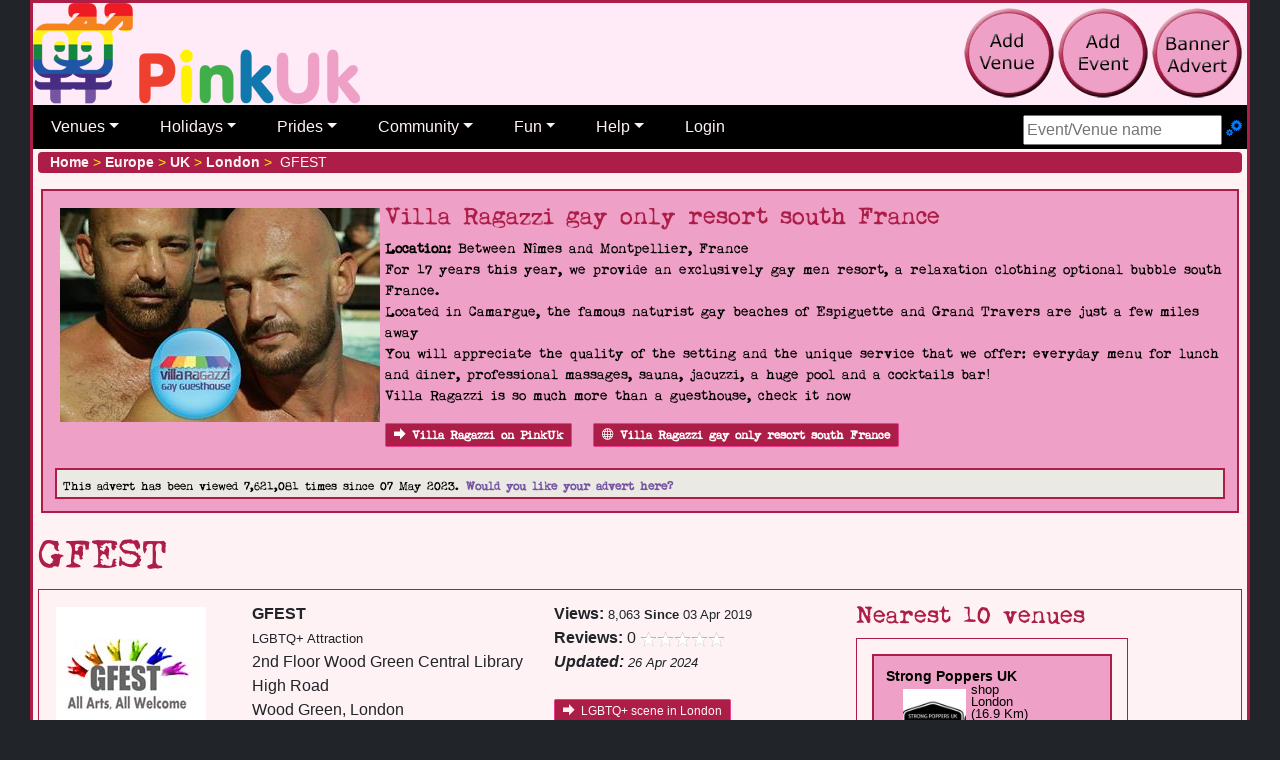

--- FILE ---
content_type: text/html; charset=utf-8
request_url: https://pinkuk.com/countries/europe/uk/london/wood-green/gfest
body_size: 16713
content:

<!DOCTYPE html>
<html lang="en-gb">
<head>
    <meta charset="utf-8">
    <meta name="viewport" content="width=device-width, initial-scale=1">
    <link href="/includes/css/pinkuk.min.css" rel="stylesheet" media="all">
    
    <link rel="shortcut icon" href="/favicon.ico">
    
    <link rel="apple-touch-icon" href="/apple-touch-icon-57x57-precomposed.png">
    <link rel="apple-touch-icon" sizes="72x72" href="/apple-touch-icon-72x72-precomposed.png">
    <link rel="apple-touch-icon" sizes="114x114" href="/apple-touch-icon-114x114-precomposed.png">
    <script src="//code.jquery.com/jquery-3.6.0.min.js"></script>
    <title>GFEST, Wood Green, Attraction</title>

    <meta name="twitter:card" content="summary" />
    <meta name="twitter:site" content="@PinkUklistings" />
    <meta name="twitter:creator" content="@PinkUklistings" />
    <meta property="og:url" content="https://pinkuk.com/countries/europe/uk/london/wood-green/gfest">
    <meta property="og:title" content="GFEST">
    <meta property="og:description" content="GFEST - Gaywise FESTival, London's annual Lesbian, Gay, Bisexual, and Transgender cross-arts festival. Further info on [...]">
    <meta property="og:image" content="https://pinkuk.com/venues/images/londongfest_1.jpg">
    <link rel="canonical" href="https://pinkuk.com/countries/europe/uk/london/wood-green/gfest">
    <meta name="description" content="GFEST - Gaywise FESTival, London's annual Lesbian, Gay, Bisexual, and Transgender cross-arts festival. Further info on [...]">
</head>
<body>
<div id="container_all">
    <div id="topBar">
        <a href="/"><img src="/img/pinkuk_rainbow.png" alt="PinkUk home page" style="margin-bottom:3px;" class="float-left"></a>
        <div class="float-right nonprintable d-none d-lg-block" style="padding:5px">
            
            <a href="/contact/add-listing/"><img class="tool-tip" src="/img/add-venue.png" title="add venue to PinkUk" alt="add gay venue to PinkUk"></a>
            <a href="/contact/add-event/"><img class="tool-tip" src="/img/add-event.png" title="add pride or gay event to PinkUk" alt="add gay pride/event to PinkUk"></a>
            <a href="/contact/banner-advert/"><img class="tool-tip" src="/img/add-banner.png" title="create and publish a banner advert" alt="create and publish a banner advert"></a>
        </div>
        <div class="clearfix">&nbsp;</div>
        <nav class="navbar navbar-expand-lg navbar-dark d-print-none"><button class="navbar-toggler" type="button" data-toggle="collapse" title="Main nav" data-target="#main_nav"><span class="navbar-toggler-icon"></span></button><form id="menuSearch-mobileFrom" action="/search/" class="navbar-form d-block d-lg-none" method="post"><label class="sr-only" for="tb_mobileSearch">Search site</label><input type="text" id="tb_mobileSearch" name="tb_mobileSearch" class="ui-autocomplete-input" autocomplete="off" placeholder="Event/Venue name" /></form><div class="collapse navbar-collapse navbar-nav" id="main_nav"><ul class="navbar-nav"><li class="nav-item dropdown"><a class="nav-link dropdown-toggle" href="#" data-toggle="dropdown">Venues</a><ul class="dropdown-menu"><li><a class="dropdown-item" href="#">By location &raquo;</a><ul class="submenu dropdown-menu"><li><a class="dropdown-item" href="/countries/europe/uk">UK</a></li><li class="dropdown-divider"></li><li><a class="dropdown-item" href="#">Africa &raquo;</a><ul class="submenu dropdown-menu"><li><a class="dropdown-item" href="/countries/africa/cabo-verde">Cabo Verde</a><li><li><a class="dropdown-item" href="/countries/africa/seychelles">Seychelles</a><li><li><a class="dropdown-item" href="/countries/africa/south-africa">South Africa</a><li><li><a class="dropdown-item" href="/countries/africa/uganda">Uganda</a><li></ul></li><li><a class="dropdown-item" href="#">Asia &raquo;</a><ul class="submenu dropdown-menu"><li><a class="dropdown-item" href="/countries/asia/cambodia">Cambodia</a><li><li><a class="dropdown-item" href="/countries/asia/hong-kong">Hong Kong</a><li><li><a class="dropdown-item" href="/countries/asia/india">India</a><li><li><a class="dropdown-item" href="/countries/asia/indonesia">Indonesia</a><li><li><a class="dropdown-item" href="/countries/asia/israel">Israel</a><li><li><a class="dropdown-item" href="/countries/asia/japan">Japan</a><li><li><a class="dropdown-item" href="/countries/asia/malaysia">Malaysia</a><li><li><a class="dropdown-item" href="/countries/asia/nepal">Nepal</a><li><li><a class="dropdown-item" href="/countries/asia/philippines">Philippines</a><li><li><a class="dropdown-item" href="/countries/asia/singapore">Singapore</a><li><li><a class="dropdown-item" href="/countries/asia/south-korea">South Korea</a><li><li><a class="dropdown-item" href="/countries/asia/sri-lanka">Sri Lanka</a><li><li><a class="dropdown-item" href="/countries/asia/taiwan">Taiwan</a><li><li><a class="dropdown-item" href="/countries/asia/thailand">Thailand</a><li><li><a class="dropdown-item" href="/countries/asia/turkey">Turkey</a><li><li><a class="dropdown-item" href="/countries/asia/vietnam">Vietnam</a><li></ul></li><li><a class="dropdown-item" href="#">Australia &raquo;</a><ul class="submenu dropdown-menu"><li><a class="dropdown-item" href="/countries/australia/australia">Australia</a><li><li><a class="dropdown-item" href="/countries/australia/guam">Guam</a><li><li><a class="dropdown-item" href="/countries/australia/new-zealand">New Zealand</a><li></ul></li><li><a class="dropdown-item" href="#">Europe &raquo;</a><ul class="submenu dropdown-menu"><li><a class="dropdown-item" href="/countries/europe/uk">UK</a><li><li class="dropdown-divider"></li><li><a class="dropdown-item" href="/countries/europe/austria">Austria</a><li><li><a class="dropdown-item" href="/countries/europe/belgium">Belgium</a><li><li><a class="dropdown-item" href="/countries/europe/croatia">Croatia</a><li><li><a class="dropdown-item" href="/countries/europe/cyprus">Cyprus</a><li><li><a class="dropdown-item" href="/countries/europe/czech-republic">Czech Republic</a><li><li><a class="dropdown-item" href="/countries/europe/denmark">Denmark</a><li><li><a class="dropdown-item" href="/countries/europe/estonia">Estonia</a><li><li><a class="dropdown-item" href="/countries/europe/finland">Finland</a><li><li><a class="dropdown-item" href="/countries/europe/france">France</a><li><li><a class="dropdown-item" href="/countries/europe/germany">Germany</a><li><li><a class="dropdown-item" href="/countries/europe/gibraltar">Gibraltar</a><li><li><a class="dropdown-item" href="/countries/europe/greece">Greece</a><li><li><a class="dropdown-item" href="/countries/europe/hungary">Hungary</a><li><li><a class="dropdown-item" href="/countries/europe/iceland">Iceland</a><li><li><a class="dropdown-item" href="/countries/europe/ireland">Ireland</a><li><li><a class="dropdown-item" href="/countries/europe/italy">Italy</a><li><li><a class="dropdown-item" href="/countries/europe/latvia">Latvia</a><li><li><a class="dropdown-item" href="/countries/europe/lithuania">Lithuania</a><li><li><a class="dropdown-item" href="/countries/europe/luxembourg">Luxembourg</a><li><li><a class="dropdown-item" href="/countries/europe/malta">Malta</a><li><li><a class="dropdown-item" href="/countries/europe/netherlands">Netherlands</a><li><li><a class="dropdown-item" href="/countries/europe/norway">Norway</a><li><li><a class="dropdown-item" href="/countries/europe/poland">Poland</a><li><li><a class="dropdown-item" href="/countries/europe/portugal">Portugal</a><li><li><a class="dropdown-item" href="/countries/europe/romania">Romania</a><li><li><a class="dropdown-item" href="/countries/europe/russia">Russia</a><li><li><a class="dropdown-item" href="/countries/europe/serbia">Serbia</a><li><li><a class="dropdown-item" href="/countries/europe/slovakia">Slovakia</a><li><li><a class="dropdown-item" href="/countries/europe/slovenia">Slovenia</a><li><li><a class="dropdown-item" href="/countries/europe/spain">Spain</a><li><li><a class="dropdown-item" href="/countries/europe/sweden">Sweden</a><li><li><a class="dropdown-item" href="/countries/europe/switzerland">Switzerland</a><li><li><a class="dropdown-item" href="/countries/europe/uk">UK</a><li><li><a class="dropdown-item" href="/countries/europe/ukraine">Ukraine</a><li></ul></li><li><a class="dropdown-item" href="#">North America &raquo;</a><ul class="submenu dropdown-menu"><li><a class="dropdown-item" href="/countries/north-america/bahamas">Bahamas</a><li><li><a class="dropdown-item" href="/countries/north-america/bermuda">Bermuda</a><li><li><a class="dropdown-item" href="/countries/north-america/canada">Canada</a><li><li><a class="dropdown-item" href="/countries/north-america/costa-rica">Costa Rica</a><li><li><a class="dropdown-item" href="/countries/north-america/curacao">Curacao</a><li><li><a class="dropdown-item" href="/countries/north-america/dominican-republic">Dominican Republic</a><li><li><a class="dropdown-item" href="/countries/north-america/guatemala">Guatemala</a><li><li><a class="dropdown-item" href="/countries/north-america/mexico">Mexico</a><li><li><a class="dropdown-item" href="/countries/north-america/usa">USA</a><li></ul></li><li><a class="dropdown-item" href="#">South America &raquo;</a><ul class="submenu dropdown-menu"><li><a class="dropdown-item" href="/countries/south-america/argentina">Argentina</a><li><li><a class="dropdown-item" href="/countries/south-america/brazil">Brazil</a><li><li><a class="dropdown-item" href="/countries/south-america/chile">Chile</a><li><li><a class="dropdown-item" href="/countries/south-america/colombia">Colombia</a><li><li><a class="dropdown-item" href="/countries/south-america/cuba">Cuba</a><li><li><a class="dropdown-item" href="/countries/south-america/ecuador">Ecuador</a><li><li><a class="dropdown-item" href="/countries/south-america/panama">Panama</a><li><li><a class="dropdown-item" href="/countries/south-america/peru">Peru</a><li><li><a class="dropdown-item" href="/countries/south-america/puerto-rico">Puerto Rico</a><li><li><a class="dropdown-item" href="/countries/south-america/uruguay">Uruguay</a><li></ul></li></ul></li><li><a class="dropdown-item" href="#">By category &raquo;</a><ul class="submenu dropdown-menu"><li><a class="dropdown-item" href="/pubs/europe/uk">Bars</a></li><li><a class="dropdown-item" href="#">Fun &raquo;</a><ul class="submenu dropdown-menu"><li><a class="dropdown-item" href="/cruising/europe/uk">Cruising</a></li><li><a class="dropdown-item" href="/escorts/europe/uk">Escorts</a></li><li><a class="dropdown-item" href="/massages/europe/uk">Massages</a></li><li><a class="dropdown-item" href="/saunas/europe/uk">Saunas</a></li></ul></li><li><a class="dropdown-item" href="#">Going away &raquo;</a><ul class="submenu dropdown-menu"><li><a class="dropdown-item" href="/attractions/europe/uk">Attractions</a></li><li><a class="dropdown-item" href="/beaches/europe/uk">Beaches</a></li><li><a class="dropdown-item" href="/guest-houses/europe/uk">Guest houses</a></li><li><a class="dropdown-item" href="/hostels/europe/uk">Hostels</a></li><li><a class="dropdown-item" href="/hotels/europe/uk">Hotels</a></li><li><a class="dropdown-item" href="/resorts/europe/uk">Resorts</a></li><li><a class="dropdown-item" href="/restaurants/europe/uk">Restaurants</a></li><li><a class="dropdown-item" href="/self-catering/europe/uk">Self-catering</a></li></ul></li><li><a class="dropdown-item" href="/networks-advice/europe/uk">Networks & advice</a></li><li><a class="dropdown-item" href="/clubs/europe/uk">Nightclubs</a></li><li><a class="dropdown-item" href="#">Other businesses &raquo;</a><ul class="submenu dropdown-menu"><li><a class="dropdown-item" href="/businesses/europe/uk">Businesses general</a><li><a class="dropdown-item" href="/escorts/europe/uk">Escorts</a></li><li><a class="dropdown-item" href="/massages/europe/uk">Massages</a></li><li><a class="dropdown-item" href="/restaurants/europe/uk">Restaurants</a></li><li><a class="dropdown-item" href="/shops/europe/uk">Shops</a></li></ul></li><li><a class="dropdown-item" href="/restaurants/europe/uk">Restaurants</a></li></ul></li><li class="dropdown-divider"></li><li><a class="dropdown-item" href="/search/">Search</a></li><li class="dropdown-divider"></li><li><a class="dropdown-item" href="/contact/add-listing/">Add your venue</a></li></ul> <li class="nav-item dropdown"> <a class="nav-link dropdown-toggle" href="#" data-toggle="dropdown">Holidays</a><ul class="dropdown-menu"><li><a class="dropdown-item" href="/attractions/europe/uk">Attractions</a></li><li><a class="dropdown-item" href="/beaches/europe/uk">Beaches</a></li><li><a class="dropdown-item" href="/guest-houses/europe/uk">Guest houses</a></li><li><a class="dropdown-item" href="/hostels/europe/uk">Hostels</a></li><li><a class="dropdown-item" href="/hotels/europe/uk">Hotels</a></li><li><a class="dropdown-item" href="/resorts/europe/uk">Resorts</a></li><li><a class="dropdown-item" href="/restaurants/europe/uk">Restaurants</a></li><li><a class="dropdown-item" href="/self-catering/europe/uk">Self-catering</a></li><li class="dropdown-divider"></li><li><a class="dropdown-item" href="/search/?c=h">Search venues</a></li><li class="dropdown-divider"></li><li><a class="dropdown-item" href="/contact/add-listing/">Add your venue</a></li></ul></li><li class="nav-item dropdown"><a class="nav-link dropdown-toggle" href="#" data-toggle="dropdown">Prides</a><ul class="dropdown-menu"><li><a class="dropdown-item" href="/events/gay-pride-2026/europe/uk">Prides by country</a></li><li><a class="dropdown-item" href="/events/future-prides.aspx">Future Prides</a></li><li><a class="dropdown-item" href="/stayingin/gay-flags/">Pride Flags</a></li><li class="dropdown-divider"></li><li><a class="dropdown-item" href="/search/">Search prides</a></li><li class="dropdown-divider"></li><li><a class="dropdown-item" href="/contact/add-event/">Add your event</a></li></ul></li><li class="nav-item dropdown"><a class="nav-link dropdown-toggle" href="#" data-toggle="dropdown">Community</a><ul class="dropdown-menu"><li><a class="dropdown-item" href="/news/">Newsletters</a></li><li><a class="dropdown-item" href="/news/features/">Features & views</a></li><li><a class="dropdown-item" href="/networks-advice/europe/uk">Networks & advice</a></li><li><a class="dropdown-item" href="#">Specialist groups &raquo;</a><ul class="submenu dropdown-menu"><li><a class="dropdown-item" href="/stayingin/bears/">Bears</a></li><li><a class="dropdown-item" href="/stayingin/lesbian/">Lesbians</a></li><li><a class="dropdown-item" href="/stayingin/trans/">Trans</a></li></ul></li><li><a class="dropdown-item" href="#">Handy LGBTQ+ facts &raquo;</a><ul class="submenu dropdown-menu"><li><a class="dropdown-item" href="/stayingin/countries-illegal-to-be-gay/">Country rights</a></li><li><a class="dropdown-item" href="/stayingin/hanky-codes/">Hanky codes</a></li><li><a class="dropdown-item" href="/stayingin/gay-flags/">LGBTQ flags</a></li><li><a class="dropdown-item" href="/stayingin/slang/">Slang dictionary</a></li><li><a class="dropdown-item" href="/stayingin/gay-history/">UK gay & lesbian history</a></li></ul><li><a class="dropdown-item" href="#">Shopping &raquo;</a><ul class="submenu dropdown-menu"><li><a class="dropdown-item" href="/shop/">Shopping</a></li><li><a class="dropdown-item" href="/shop/product-of-the-month/">Product of Month</a></li><li class="dropdown-divider"></li><li><a class="dropdown-item" href="https://affiliates.esmale.com/idevaffiliate.php?id=324" target="_blank">Adult toys & kink</a></li><li><a class="dropdown-item" href="https://affiliates.esmale.com/idevaffiliate.php?id=324_12_1_184" target="_blank">Shop poppers</a></li></ul></li><li><a class="dropdown-item" href="/stayingin/links/">Community links</a></li></ul><li class="nav-item dropdown"><a class="nav-link dropdown-toggle" data-toggle="dropdown" href="#">Fun</a><ul class="dropdown-menu"><li><a class="dropdown-item" href="/cruising/europe/uk">Cruising</a></li><li><a class="dropdown-item" href="/escorts/europe/uk">Escorts</a></li><li><a class="dropdown-item" href="/massages/europe/uk">Massages</a></li><li><a class="dropdown-item" href="/saunas/europe/uk">Saunas</a></li><li class="dropdown-divider"></li><li><a class="dropdown-item" href="/stayingin/films/">Films</a></li></ul></li><li class="nav-item dropdown"><a class="nav-link dropdown-toggle" data-toggle="dropdown" href="#">Help</a><ul class="dropdown-menu"><li><a class="dropdown-item" href="/contact/banner-advert/">Add banner advert</a></li><li><a class="dropdown-item" href="/contact/add-event/">Add event</a></li><li><a class="dropdown-item" href="/contact/add-listing/">Add venue</a></li><li><a class="dropdown-item" href="/contact/advertise/">Advertise</a></li><li><a class="dropdown-item" href="/help/terms/">Terms and Conditions</a></li><li class="dropdown-divider"></li><li><a class="dropdown-item" href="/contact/">Contact us</a></li><li><a class="dropdown-item" href="/help/donation/">Donate</a></li><li><a class="dropdown-item" href="/help/">Help</a></li><li><a class="dropdown-item" href="/contact/testimonials/">Testimonials</a></li></ul></li><li class="nav-item"><a class="nav-link" href="#modalLogin" data-toggle="modal">Login</a></li><li class="nav-item"><form id="menuSearch-desktopFrom" action="/search/" class="form-inline navbar-form d-none d-lg-block dropdown-menu-right" style="position:absolute;padding-right:5px;padding-top:10px;" method="post"><label class="sr-only" for="tb_desktopSearch">Search Site</label><input type="text" id="tb_desktopSearch" name="tb_desktopSearch" class="ui-autocomplete-input" autocomplete="off" placeholder="Event/Venue name" />&nbsp;<a href="/search/" title="Advance search"><span class="icon icon-cogs"> </span></a></form></li></ul></div></nav>
    </div>
    <div id="mainBody" class="">
        
            <div itemscope itemtype="http://schema.org/WebPage">
        
        <div class="breadcrumb">
            <a href="/"><strong>Home</strong></a>&nbsp;<span style="color:#fff200;">></span>&nbsp;<a href="/countries/europe"><strong>Europe</strong></a>&nbsp;<span style="color:#fff200;">></span>&nbsp;
<a href="/countries/europe/uk"><strong>UK</strong></a>&nbsp;<span style="color:#fff200;">></span>&nbsp;
<a href="/countries/europe/uk/london/wood-green"><strong>London</strong></a>&nbsp;<span style="color:#fff200;">></span>&nbsp;
GFEST

        </div> 
        <div class="row venue-paid" data-nosnippe data-cat="venue-paid" data-id="116" aria-hidden="true"><div class="event-details" tabindex="-1"><a target="_blank" href="https://www.villaragazzi.com/en/?utm_source=pinkuk" class="linkclick"><img class="float-left newsImage" width="320" height="214" src="/events/img/villaragazzigayonlyresortsouthfrance_betweenn-mesandmontpellier.jpg.jpeg" alt="Villa Ragazzi gay only resort south France"/></a><div class="h4">Villa Ragazzi gay only resort south France</div><strong>Location:</strong> Between Nîmes and Montpellier, France<br /><p>For 17 years this year, we provide an exclusively gay men resort, a relaxation clothing optional bubble south France. <br />Located in Camargue, the famous naturist gay beaches of Espiguette and Grand Travers are just a few miles away<br />You will appreciate the quality of the setting and  the unique service that we offer: everyday menu for lunch and diner, professional massages, sauna, jacuzzi, a huge pool and a cocktails bar! <br />Villa Ragazzi is so much more than a guesthouse, check it now</p><a class="btn btn-primary btn-xs" href="/countries/europe/france/occitanie/uchaud/villa-ragazzi"><span class="icon-arrow-right"> </span>Villa Ragazzi on PinkUk</a>&nbsp;&nbsp;&nbsp;<div class="clearfix d-block d-sm-none">&nbsp;</div><a class="btn btn-primary btn-xs linkclick" title="go to their website" href="https://www.villaragazzi.com/en/?utm_source=pinkuk" target="_blank"><span class="icon-globe"> </span>Villa Ragazzi gay only resort south France</a><div class="d-none d-sm-block"><div class="clearfix">&nbsp;</div><div class="advewrtiseWithUs highlight_box"><strong><small>This advert has been viewed 7,621,081 times since 07 May 2023.</small> <a href="/contact/banner-advert/">Would you like your advert here?</a></strong></div></div></div></div>
            
            <h1>GFEST</h1>
        



        <div class="tab-content">
            <div class="row">
                <div class="col-6 col-md-4 col-lg-2">
                    <img src="/venues/images/londongfest_d.jpg" alt="gfest wood green" />
                    <span class="d-none d-lg-block">
                        <br /><small><strong>Customers</strong></small>
                        <br /><a href="/stayingin/gay-flags/"><img class="img-fluid" src="/stayingin/gay-flags/gay.jpg" alt="LGBTQ+ crowd" /></a>
                        <span class="small d-none d-lg-block">
                            LGBTI+
                            <br /><a class="btn btn-primary btn-xs" href="/stayingin/gay-flags/"><span class="icon-arrow-right"> </span>Flag definitions</a>
                        </span>
                    </span>
                </div>
                <div class="col-6 col-md-4 col-lg-3" data-id="2760" data-cat="venue">
                    <strong><span id="sp_vname">GFEST</span></strong>
                   <br /><small>LGBTQ+ Attraction</small>
                    <p>2nd Floor Wood Green Central Library High Road
                        <br />Wood Green,
                        London
                        <br />UK<br /> <a class="map-link" target="_blank" href="https://maps.google.com/maps?z=16&amp;t=m&amp;q=loc:51.5955249+-0.1096391"><span itemprop="postalCode">N22 6XD</span></a>
                    </p>
                    <a class="btn btn-primary btn-xs weblinkclick" title="go to their website" href="https://www.gaywisefestival.org.uk/?utm_source=pinkuk" target="_blank"><span class="icon-globe"> </span>GFEST</a>
                </div>
                <div class="col-12 col-md-4 col-lg-3">
                    <strong>Views:</strong> 
                    <small>
                        8,063
                        <strong>Since</strong> 03 Apr 2019
                    </small>
                    <br /><strong>Reviews:</strong> <span>0</span>&nbsp;<img class="vbtm" src="/img/icons/star0.png" alt="0 Star Rating: Recommended" />
                    <br /><em><strong>Updated:</strong> <small>26 Apr 2024</small></em>
                    
                    <div class="clear">&nbsp;</div>
                    <a class="btn btn-primary btn-xs" href="/countries/europe/uk/london#townList"><span class="icon-arrow-right"> </span>LGBTQ+ scene in London</a><br /><br /><a class="btn btn-primary btn-xs" href="/events/europe/uk/london/wood-green/haringey-pride-festival-2022"><span class="icon-arrow-right"> </span>Haringey Pride Festival 2022</a>
                </div>
                <div class="col-6 col-lg-3 nonprintable d-none d-sm-block">
                    <h2 class="h4">Nearest 10 venues</h2>
<div class="tab-content venues-nearest data-nosnippet">
<div class="venues-nearest-venue venue-paid">
<a href="/countries/europe/uk/london/london/strong-poppers-uk">Strong Poppers UK
<img class="float-left" src="/venues/images/londonstrongpoppersuk_d.jpeg" title="strong poppers uk london" alt="pic of strong poppers uk london" /></a>
<p class="small">shop
<br />London
<br />(16.9 Km)
</p>
<div class="clear">&nbsp;</div>
<div class="clear">&nbsp;</div>
</div>
<div class="venues-nearest-venue venue-paid">
<a href="/countries/europe/uk/london/london/male-massage-london-agency">Male massage [...]
<img class="float-left" src="/venues/images/londonmalemassagelondonagency_d.jpeg" title="male massage london agency london" alt="pic of male massage london agency london" /></a>
<p class="small">Massage
<br />London
<br />(9.5 Km)
</p>
<div class="clear">&nbsp;</div>
<div class="clear">&nbsp;</div>
</div>
<div class="venues-nearest-venue venue-paid">
<a href="/countries/europe/uk/london/westminster/stereo">STEREO
<img class="float-left" src="/venues/images/londonstereo_d.jpeg" title="stereo westminster" alt="pic of stereo westminster" /></a>
<p class="small">club
<br />Westminster
<br />(9.4 Km)
</p>
<div class="clear">&nbsp;</div>
<div class="clear">&nbsp;</div>
</div>
<div class="venues-nearest-venue venue-paid">
<a href="/countries/europe/uk/london/london/rehab-recovery">Rehab Recovery
<img class="float-left" src="/venues/images/londonrehabrecovery_d.jpg" title="rehab recovery london" alt="pic of rehab recovery london" /></a>
<p class="small">support
<br />London
<br />(9.3 Km)
</p>
<div class="clear">&nbsp;</div>
<div class="clear">&nbsp;</div>
</div>
<div class="venues-nearest-venue">
<a href="/countries/europe/uk/london/wood-green/wise-thoughts">Wise Thoughts
<img class="float-left" src="/venues/images/londonwisethoughts_d.jpg" title="wise thoughts wood green" alt="pic of wise thoughts wood green" /></a>
<p class="small">support
<br />Wood Green
<br />(0.0 Km)
</p>
<div class="clear">&nbsp;</div>
<div class="clear">&nbsp;</div>
</div>
<div class="venues-nearest-venue">
<a href="/countries/europe/uk/london/muswell-hill/gaywise-hilldene-court">gayWISE @ [...]
<img class="float-left" src="/img/pinkuk-icon-rainbow_150.png" title="gaywise @ hilldene court muswell hill" alt="pic of gaywise @ hilldene court muswell hill" /></a>
<p class="small">support
<br />Muswell Hill
<br />(2.4 Km)
</p>
<div class="clear">&nbsp;</div>
<div class="clear">&nbsp;</div>
</div>
<div class="venues-nearest-venue">
<a href="/countries/europe/uk/london/westminster/the-latin-groove">The Latin Groove
<img class="float-left" src="/venues/images/londonthelatingroove_d.jpg" title="the latin groove westminster" alt="pic of the latin groove westminster" /></a>
<p class="small">club
<br />Westminster
<br />(2.9 Km)
</p>
<div class="clear">&nbsp;</div>
<div class="clear">&nbsp;</div>
</div>
<div class="venues-nearest-venue">
<a href="/countries/europe/uk/london/hackney/the-brownswood">The Brownswood
<img class="float-left" src="/venues/images/londonthebrownswood_d.jpg" title="the brownswood hackney" alt="pic of the brownswood hackney" /></a>
<p class="small">B&amp;B
<br />Hackney
<br />(3.3 Km)
</p>
<div class="clear">&nbsp;</div>
<div class="clear">&nbsp;</div>
</div>
<div class="venues-nearest-venue">
<a href="/countries/europe/uk/london/tottenham/zenith-motorcycles-ltd">Zenith [...]
<img class="float-left" src="/venues/images/londonzenithmotorcyclesltd_d.jpeg" title="zenith motorcycles ltd tottenham" alt="pic of zenith motorcycles ltd tottenham" /></a>
<p class="small">businesses
<br />Tottenham
<br />(3.4 Km)
</p>
<div class="clear">&nbsp;</div>
<div class="clear">&nbsp;</div>
</div>
<div class="venues-nearest-venue">
<a href="/countries/europe/uk/london/holburn/exilio-lgbt-the-home-of-latin-music">Exilio LGBT the [...]
<img class="float-left" src="/venues/images/londonexiliolgbtthehomeoflatinmusic_d.jpeg" title="exilio lgbt the home of latin music holburn" alt="pic of exilio lgbt the home of latin music holburn" /></a>
<p class="small">club
<br />Holburn
<br />(3.7 Km)
</p>
<div class="clear">&nbsp;</div>
<div class="clear">&nbsp;</div>
</div>
<div class="venues-nearest-venue">
<a href="/countries/europe/uk/london/enfield/the-gay-shop">The Gay shop
<img class="float-left" src="/venues/images/londonthegayshop_d.jpg" title="the gay shop enfield" alt="pic of the gay shop enfield" /></a>
<p class="small">shop
<br />Enfield
<br />(4.1 Km)
</p>
<div class="clear">&nbsp;</div>
<div class="clear">&nbsp;</div>
</div>
<div class="venues-nearest-venue">
<a href="/countries/europe/uk/london/islington/the-queer-comedy-club">The Queer Comedy [...]
<img class="float-left" src="/venues/images/londonthequeercomedyclub_d.jpg" title="the queer comedy club islington" alt="pic of the queer comedy club islington" /></a>
<p class="small">club
<br />Islington
<br />(4.3 Km)
</p>
<div class="clear">&nbsp;</div>
<div class="clear">&nbsp;</div>
</div>
<div class="venues-nearest-venue">
<a href="/countries/europe/uk/london/stoke-newington/vfd">VFD
<img class="float-left" src="/venues/images/londonvfd_d.jpeg" title="vfd stoke newington" alt="pic of vfd stoke newington" /></a>
<p class="small">club
<br />Stoke Newington
<br />(5.4 Km)
</p>
<div class="clear">&nbsp;</div>
<div class="clear">&nbsp;</div>
</div>
<div class="venues-nearest-venue">
<a href="/countries/europe/uk/london/hackney/the-divine">The Divine
<img class="float-left" src="/venues/images/londonthedivine_d.jpg" title="the divine hackney" alt="pic of the divine hackney" /></a>
<p class="small">club
<br />Hackney
<br />(5.4 Km)
</p>
<div class="clear">&nbsp;</div>
<div class="clear">&nbsp;</div>
</div>
<div class="venues-nearest-venue">
<a href="/countries/europe/uk/london/hackney/the-karaoke-hole">The Karaoke Hole
<img class="float-left" src="/venues/images/londonthekaraokehole_d.jpg" title="the karaoke hole hackney" alt="pic of the karaoke hole hackney" /></a>
<p class="small">Bar
<br />Hackney
<br />(5.6 Km)
</p>
<div class="clear">&nbsp;</div>
<div class="clear">&nbsp;</div>
</div>
<div class="venues-nearest-venue">
<a href="/countries/europe/uk/london/hackney/dalston-superstore">Dalston [...]
<img class="float-left" src="/img/pinkuk-icon-rainbow_150.png" title="dalston superstore hackney" alt="pic of dalston superstore hackney" /></a>
<p class="small">club
<br />Hackney
<br />(5.6 Km)
</p>
<div class="clear">&nbsp;</div>
<div class="clear">&nbsp;</div>
</div>
<div class="venues-nearest-venue">
<a href="/countries/europe/uk/london/islington/5-element-acupuncture">5 Element [...]
<img class="float-left" src="/venues/images/london5elementacupuncture_d.jpeg" title="5 element acupuncture islington" alt="pic of 5 element acupuncture islington" /></a>
<p class="small">Massage
<br />Islington
<br />(5.9 Km)
</p>
<div class="clear">&nbsp;</div>
<div class="clear">&nbsp;</div>
</div>
<div class="venues-nearest-venue">
<a href="/countries/europe/uk/london/islington/egg-london-nightclub">Egg London [...]
<img class="float-left" src="/venues/images/londonegglondonnightclub_d.jpg" title="egg london nightclub islington" alt="pic of egg london nightclub islington" /></a>
<p class="small">club
<br />Islington
<br />(6.1 Km)
</p>
<div class="clear">&nbsp;</div>
<div class="clear">&nbsp;</div>
</div>
<div class="venues-nearest-venue">
<a href="/countries/europe/uk/london/islington/trade">Trade
<img class="float-left" src="/venues/images/londontrade_d.jpg" title="trade islington" alt="pic of trade islington" /></a>
<p class="small">club
<br />Islington
<br />(6.1 Km)
</p>
<div class="clear">&nbsp;</div>
<div class="clear">&nbsp;</div>
</div>
<div class="venues-nearest-venue">
<a href="/countries/europe/uk/london/camden/london-gay-men-s-chorus-office">London Gay Men&#39;s [...]
<img class="float-left" src="/venues/images/londonlondongaymenschorusoffice_d.jpg" title="london gay men&#39;s chorus office camden" alt="pic of london gay men&#39;s chorus office camden" /></a>
<p class="small">support
<br />Camden
<br />(6.3 Km)
</p>
<div class="clear">&nbsp;</div>
<div class="clear">&nbsp;</div>
</div>
</div>

                </div>
            </div>
        </div>
    
    

    <hr />
    <div class="row">
        <div class="col-12 col-md-7">
           
                <nav>
                    <div class="nav nav-tabs nav-fill flex-nowrap" id="nav-tab" role="tablist">
                        <a class="nav-item nav-link active" id="nav-info-tab" data-toggle="tab" href="#nav-info" role="tab" aria-controls="nav-info" aria-selected="true">Info</a>
                        <a class="nav-item nav-link" id="nav-hours-tab" data-toggle="tab" href="#nav-hours" role="tab" aria-controls="nav-hours" aria-selected="false">Hours</a><a class="nav-item nav-link" id="nav-contact-tab" data-toggle="tab" href="#nav-contact" role="tab" aria-controls="nav-contact" aria-selected="false">Contact</a>
                        <a class="nav-item nav-link" id="nav-reviews-tab" data-toggle="tab" href="#nav-reviews" role="tab" aria-controls="nav-reviews" aria-selected="false">Reviews</a>
                        <a class="nav-item nav-link" id="nav-reviewAdd-tab" data-toggle="tab" href="#nav-reviewAdd" role="tab" aria-controls="nav-reviewAdd" aria-selected="false">Add review</a>
                    </div>
                </nav>
                <div class="tab-content" id="nav-tabContent">
                    <div class="tab-pane fade show active" id="nav-info" role="tabpanel" aria-labelledby="nav-info-tab">
                        <h3 class="h4">Info</h3>
                        GFEST - Gaywise FESTival, London's annual Lesbian, Gay, Bisexual, and Transgender cross-arts festival. Further info on their website. GFEST is organised by arts charity Wise Thoughts. <br /><br />London's premier LGBTQI+ cross-arts festival, GFEST is a platform for lesbian, gay, bisexual, transgender, queer and intersex (:GBTQI+) arts and artists. Organised by arts charity Wise Thoughts, GFEST features queer artists and talent across the arts, including visual arts, theatre, dance and performance, LGBTQI+  short films, debates, workshops and parties.<hr /><h4>Facilities</h4><p>LGBTQI+ cross-arts festival</p>
                    </div>
                    <div class="tab-pane fade" id="nav-hours" role="tabpanel" aria-labelledby="nav-hours-tab">
                        <h3 class="h4">Opening hours</h3>
                        See their website
                    </div>
                    <div class="tab-pane fade" id="nav-contact" role="tabpanel" aria-labelledby="nav-contact-tab">
                        <h3 class="h4">Contact</h3>
                        <p><strong>Address: </strong>
                        GFEST,
                        2nd Floor Wood Green Central Library High Road,
                        Wood Green,
                        London,
                        <br /> <a class="map-link" target="_blank" href="https://maps.google.com/maps?z=16&amp;t=m&amp;q=loc:51.5955249+-0.1096391"><span itemprop="postalCode">N22 6XD</span></a></p>
                        <p><a class="btn btn-primary btn-xs weblinkclick" title="go to their website" href="https://www.gaywisefestival.org.uk/?utm_source=pinkuk" target="_blank"><span class="icon-globe"> </span>GFEST</a></p>

                        <h4>Contact form: GFEST</h4>
                        <div id="dv_contactForm">
    <p>If you are a gay or LGBTQ+ business are don't have a listing with us, why not <a href="/contact/advertise/">add your venue</a>. 
        Have a look at the 'Premium Service' which will bring you a lot more traffic.</p>
    <form id="form2" method="post">
        <p id="sp_formErr"></p> 
        
            <div class="row">
                <div class="col-md-6">
                    <label for="tb_myName">Name: *</label>
                    <input type="text" class="form-control" name="tb_myName" id="tb_myName" value="" />
                    <p id="lt_nameErr"></p>
                </div>
                <div class="col-md-6">
                    <label for="tb_myEmail">Email: *</label>
                    <input type="text" class="form-control" name="tb_myEmail" id="tb_myEmail" value="" />
                    <p id="lt_emailErr"></p>
                </div>
            </div>
        
            <br /><label for="tb_subject"><strong>Subject: *</strong></label>
            <input type="text" class="form-control" name="tb_subject" id="tb_subject" maxlength="50" value="" />
            <p id="lt_subjectErr"></p>
            <label for="tb_msg"><strong>Message: *</strong></label>
            <br /><textarea class="form-control" name="tb_msg" id="tb_msg" rows="10" maxlength="1000" onKeyUp="msgCount('tb_msg','sp_msgCounter',1000);" onchange="msgCount('tb_msg','sp_msgCounter',1000);"></textarea>
            <p class="help-block"><span id="sp_msgCounter">1000</span> characters left (max 500) text only NO HTML allowed</p>
            <p id="lt_msgErr"></p>
            <input type="checkbox" id="cb_reciveNews" name="cb_reciveNews"  value="1"/>
<label for="cb_reciveNews">I would like to hear news from PinkUk</label>
  
            <input type="button" onclick="sendContactEmail();" class="btn btn-primary" name="bn_submit" id="bn_submit" value="Send message" />
        <input name="hd_toContactId" type="hidden" id="hd_toContactId" /><input name="hd_venueId" type="hidden" id="hd_venueId" value="2760" /><input name="hd_eventId" type="hidden" id="hd_eventId" />
    </form>
</div>
<br />
<div id="dv_complete">
    <div class="highlight_box nonprintable"><span class="icon-info"> </span>Your Message has been sent</div> 
</div>
 
                    </div>
                    <div class="tab-pane fade" id="nav-reviews" role="tabpanel" aria-labelledby="nav-reviews-tab">
                        <h3  class="h4">Reviews: GFEST</h3>
                        You will need to <a href="#modalLogin" class="loginModal" data-toggle="modal">Login</a> to view the reviews
                    </div>
                    <div class="tab-pane fade" id="nav-reviewAdd" role="tabpanel" aria-labelledby="nav-reviewAdd-tab" aria-hidden="true">
                        <h3 class="h4">Add a review: GFEST</h3>
                            
    <p>You will need to <a href="#modalLogin" class="loginModal" data-toggle="modal">Login</a> to add a review</p>

                    </div>
                </div>
                
                    <hr />
                    <h2 class="h3">Photos: GFEST</h2>
                    <div class="row">
                       <div class="col-12 col-md-6">
                           <img src="/venues/images/londongfest_1.jpg" alt="Photo of GFEST" style="max-width:320px" />
                        </div>
                        <div class="col-12 col-md-6">
                             
                        </div>
                        <div class="col-12">
                            

                        </div>
                    </div>    
               
        </div>
        <div class="col-md-5 pagebreak">
            
                    <div class="highlight_box nonprintable">
                        You will need to <a href="#modalLogin" class="loginModal" data-toggle="modal">Login</a> to view the map
                
                </div>
            
                <div class="row">
                    <div class="col-md-10">
                        <br /><h2 class="h5">Nearest Featured Venues</h2>
<div class="venue-paid">
<a href="/countries/europe/uk/london/london/rehab-recovery">Rehab Recovery<img class="float-left" src="/venues/images/londonrehabrecovery_d.jpg" title="rehab recovery london" alt="pic of rehab recovery london" /></a><p class="small">support<br /><strong>London, London </strong><br />(9.3 Km)<br />Rehab Recovery undeniable that members of the LGBTQ community are more at risk of becoming addicted to drugs and alcohol. It’s also true that members [...]</p></div>
<div class="venue-paid">
<a href="/countries/europe/uk/london/westminster/stereo">STEREO<img class="float-left" src="/venues/images/londonstereo_d.jpeg" title="stereo westminster" alt="pic of stereo westminster" /></a><p class="small">club<br /><strong>Westminster, London </strong><br />(9.4 Km)<br />Step into STEREO, a subterranean haven for live music, great cocktails and late night food. A heady mix of New York and London nightlife, with an [...]</p></div>

                    </div>
                </div>
            
        </div>
    </div>
    <div id="fb-root"></div>


    

<script src="/includes/js/venue.min.js"></script>



<script type='application/ld+json'>{"@context":"http://schema.org","@type": "BreadcrumbList","itemListElement":[{"@type":"ListItem","position":1,"name":"Europe","item":"https://pinkuk.com/countries/europe"},{"@type":"ListItem","position":2,"name":"UK","item":"https://pinkuk.com/countries/europe/uk"},{"@type":"ListItem","position":3,"name":"London","item":"https://pinkuk.com/countries/europe/uk/london/wood-green"},{"@type":"ListItem","position":4,"name":"GFEST","item":"https://pinkuk.com"}]}</script>
<script type='application/ld+json'>{"@context":"http://schema.org","@type":"LocalBusiness","priceRange":"null","url": "https://pinkuk.com//countries/europe/uk/london/wood-green/gfest","image":"https://pinkuk.com/venues/images/londongfest_1.jpg","logo":"https://pinkuk.com/venues/images/londongfest_1.jpg","address":{"@type":"PostalAddress","streetAddress":"2nd Floor Wood Green Central Library High Road", "addressLocality":"Wood Green", "addressRegion":"London", "postalCode":"N22 6XD", "addressCountry":"UK"},"description":"GFEST - Gaywise FESTival, London's annual Lesbian, Gay, Bisexual, and Transgender cross-arts festival. Further info on their website. GFEST [...]","name": "GFEST","telephone":"020 8889 9555","openingHours":null, "geo":{"@type":"GeoCoordinates","latitude":"51.5955249","longitude":"-0.1096391"}}</script>

</div>
    </div>
    <hr style="margin:0;"/>
    <div id="bottomBar">
    <span aria-hidden="true"><strong>Share this page</strong>: <a href="https://www.facebook.com/sharer/sharer.php?u=https://pinkuk.com/countries/europe/uk/london/wood-green/gfest" target="_blank" rel="noopener"><img src="/img/icons/facebook_sm.png" alt="Share on Facebook"></a> | <a class="bluesky-share-button" target="_blank" href="https://bsky.app/intent/compose?text=%0Ahttps://pinkuk.com/countries/europe/uk/london/wood-green/gfest"><img src="/img/icons/bluesky.png" alt="Share on Bluesky"></a></span>
    <div class="row nonprintable small">
        <div class="col-12">
            <a href="/contact/">Contact&nbsp;us</a>
            |&nbsp;<a href="/contact/advertise/">Advertise with us</a>
            |&nbsp;<a href="/contact/accessibility.aspx">Accessibility</a>
            |&nbsp;<a href="/contact/privacey.aspx">Privacy&nbsp;policy</a>
            |&nbsp;<a href="/contact/testimonials/">Testimonials</a>
            |&nbsp;<a href="/help/donation/">Donate</a>
            |&nbsp;&copy; 1999 - 2026
        </div>
        <div class="col-12">
            Our Social:
            &nbsp;|&nbsp;<a href="https://bsky.app/profile/pinkuk.com" target="_blank"><img src="/img/icons/bluesky.png" class="vbtm" title="PinkUk blusky social" alt="PinkUk bsky page" /></a>
            &nbsp;|&nbsp;<a href="https://www.facebook.com/groups/pinkuk/" target="_blank"><img src="/img/icons/facebook-group.jpg" class="vbtm" alt="PinkUk's FB group" /></a>
        </div>
       <!-- Global site tag (gtag.js) - Google Analytics -->
        <script async src="https://www.googletagmanager.com/gtag/js?id=G-RZVFZ5ENN9"></script>
       <script>
          window.dataLayer = window.dataLayer || [];
          function gtag(){dataLayer.push(arguments);}
          gtag('js',new Date());gtag('config', 'G-RZVFZ5ENN9');
        </script>
    </div>
    </div>
</div>

<div class="modal fade" id="modalLogin" tabindex="-1" aria-hidden="true">
    <div class="modal-dialog modal-sm">
        <div class="modal-content small">
            <div class="modal-header">
                <span class="modal-title" id="myModalLabel">Login</span>
                <button type="button" class="close" data-dismiss="modal"><span aria-hidden="true">&times;</span><span class="sr-only">Close</span></button>
            </div>
            <div class="modal-body">
                <form method="post">
                    <ul class="list-group list-group-horizontal modalNav">
                        <li class="list-group-item"><a href="#" onclick="signInForm('dv_login'); return false;">Login</a></li>
                        <li class="list-group-item"><a href="#" onclick="signInForm('dv_forgot'); return false;">Forgotten</a></li>
                        <li class="list-group-item"><a href="#" onclick="signInForm('dv_reg'); return false;">Register</a></li>
                    </ul>
                    <p id="dv_loginFormErr"></p>
                    <div id="dv_loginForm">
                        <label for="tb_usernameForm">Username:</label>
                        <input type="text" placeholder="Your username" name="tb_usernameForm" id="tb_usernameForm" maxlength="50" class="form-control"/>
                        <label for="tb_passwordForm">Password:</label>
                        <input type="password" placeholder="Your password" name="tb_passwordForm" id="tb_passwordForm" maxlength="25" class="form-control"/>
                        <div class="text-right"><input type="button" class="btn btn-primary" onclick="loginForm(); return false;" name="bn_loginForm" id="bn_loginForm" value="Login" /></div>
                    </div>
                    <div id="dv_forgotForm" style="display:none;">
                        <label for="tb_emailForm">Enter your username or email address</label>
                        <input type="email" name="tb_emailForm" placeholder="Your email" id="tb_emailForm" maxlength="50" class="form-control"/>
                        <div class="text-right"><input type="button" class="btn btn-primary" name="bn_forgotForm" id="bn_forgotForm" value="Get your password" /></div>
                    </div>
                    <div id="dv_regForm" style="display: none;">
                        <label for="tb_usernameNewForm">Username*</label>
                        <br /><input type="text" id="tb_usernameNewForm" maxlength="25" class="form-control"/>
                        <span class="help-block" id="tb_usernameNewFormErr"></span>
                        <p class="help-block">Alphanumeric characters only (0-9,a-z,A-Z).</p>
                        <label for="dd_countrys">Country *</label>
                        <select name="dd_countrys" id="dd_countrys" class="form-control">
                            <option value="Afghanistan" >Afghanistan</option><option value="Albania" >Albania</option><option value="Algeria" >Algeria</option><option value="Andorra" >Andorra</option><option value="Angola" >Angola</option><option value="Antigua and Barbuda" >Antigua and Barbuda</option><option value="Argentina" >Argentina</option><option value="Armenia" >Armenia</option><option value="Australia" >Australia</option><option value="Austria" >Austria</option><option value="Azerbaijan" >Azerbaijan</option><option value="Bahamas" >Bahamas</option><option value="Bahrain" >Bahrain</option><option value="Bangladesh" >Bangladesh</option><option value="Barbados" >Barbados</option><option value="Belarus" >Belarus</option><option value="Belgium" >Belgium</option><option value="Belize" >Belize</option><option value="Benin" >Benin</option><option value="Bermuda" >Bermuda</option><option value="Bhutan" >Bhutan</option><option value="Bolivia" >Bolivia</option><option value="Bosnia and Herzegovina" >Bosnia and Herzegovina</option><option value="Botswana" >Botswana</option><option value="Brazil" >Brazil</option><option value="Brunei Darussalam" >Brunei Darussalam</option><option value="Bulgaria" >Bulgaria</option><option value="Burkina Faso" >Burkina Faso</option><option value="Burundi" >Burundi</option><option value="Cabo Verde" >Cabo Verde</option><option value="Cambodia" >Cambodia</option><option value="Cameroon" >Cameroon</option><option value="Canada" >Canada</option><option value="Central African Republic" >Central African Republic</option><option value="Chad" >Chad</option><option value="Chile" >Chile</option><option value="China" >China</option><option value="Colombia" >Colombia</option><option value="Comoros" >Comoros</option><option value="Cong" >Cong</option><option value="Congo" >Congo</option><option value="Costa Rica" >Costa Rica</option><option value="Côte d'Ivoire" >Côte d'Ivoire</option><option value="Croatia" >Croatia</option><option value="Cuba" >Cuba</option><option value="Curacao" >Curacao</option><option value="Cyprus" >Cyprus</option><option value="Czech Republic" >Czech Republic</option><option value="Denmark" >Denmark</option><option value="Djibouti" >Djibouti</option><option value="Dominica" >Dominica</option><option value="Dominican Republic" >Dominican Republic</option><option value="Ecuador" >Ecuador</option><option value="Egypt" >Egypt</option><option value="El Salvador" >El Salvador</option><option value="Equatorial Guinea" >Equatorial Guinea</option><option value="Eritrea" >Eritrea</option><option value="Estonia" >Estonia</option><option value="Ethiopia" >Ethiopia</option><option value="Fiji" >Fiji</option><option value="Finland" >Finland</option><option value="France" >France</option><option value="Gabon" >Gabon</option><option value="Gambia" >Gambia</option><option value="Georgia" >Georgia</option><option value="Germany" >Germany</option><option value="Ghana" >Ghana</option><option value="Gibraltar" >Gibraltar</option><option value="Greece" >Greece</option><option value="Grenada" >Grenada</option><option value="Guam" >Guam</option><option value="Guatemala" >Guatemala</option><option value="Guinea" >Guinea</option><option value="Guinea-Bissau" >Guinea-Bissau</option><option value="Guyana" >Guyana</option><option value="Haiti" >Haiti</option><option value="Honduras" >Honduras</option><option value="Hong Kong" >Hong Kong</option><option value="Hungary" >Hungary</option><option value="Iceland" >Iceland</option><option value="India" >India</option><option value="Indonesia" >Indonesia</option><option value="Iran" >Iran</option><option value="Iraq" >Iraq</option><option value="Ireland" >Ireland</option><option value="Israel" >Israel</option><option value="Italy" >Italy</option><option value="Jamaica" >Jamaica</option><option value="Japan" >Japan</option><option value="Jordan" >Jordan</option><option value="Kazakhstan" >Kazakhstan</option><option value="Kenya" >Kenya</option><option value="Kiribati" >Kiribati</option><option value="Kuwait" >Kuwait</option><option value="Kyrgyzstan" >Kyrgyzstan</option><option value="Laos" >Laos</option><option value="Latvia" >Latvia</option><option value="Lebanon" >Lebanon</option><option value="Lesotho" >Lesotho</option><option value="Liberia" >Liberia</option><option value="Libya" >Libya</option><option value="Liechtenstein" >Liechtenstein</option><option value="Lithuania" >Lithuania</option><option value="Luxembourg" >Luxembourg</option><option value="Macedonia" >Macedonia</option><option value="Madagascar" >Madagascar</option><option value="Malawi" >Malawi</option><option value="Malaysia" >Malaysia</option><option value="Maldives" >Maldives</option><option value="Mali" >Mali</option><option value="Malta" >Malta</option><option value="Marshall Islands" >Marshall Islands</option><option value="Mauritania" >Mauritania</option><option value="Mauritius" >Mauritius</option><option value="Mexico" >Mexico</option><option value="Micronesia" >Micronesia</option><option value="Moldova" >Moldova</option><option value="Monaco" >Monaco</option><option value="Mongolia" >Mongolia</option><option value="Montenegro" >Montenegro</option><option value="Morocco" >Morocco</option><option value="Mozambique" >Mozambique</option><option value="Myanmar" >Myanmar</option><option value="Namibia" >Namibia</option><option value="Nauru" >Nauru</option><option value="Nepal" >Nepal</option><option value="Netherlands" >Netherlands</option><option value="New Zealand" >New Zealand</option><option value="Nicaragua" >Nicaragua</option><option value="Niger" >Niger</option><option value="Nigeria" >Nigeria</option><option value="North Korea" >North Korea</option><option value="North Macedonia" >North Macedonia</option><option value="Norway" >Norway</option><option value="Oman" >Oman</option><option value="Pakistan" >Pakistan</option><option value="Palau" >Palau</option><option value="Panama" >Panama</option><option value="Papua New Guinea" >Papua New Guinea</option><option value="Paraguay" >Paraguay</option><option value="Peru" >Peru</option><option value="Philippines" >Philippines</option><option value="Poland" >Poland</option><option value="Portugal" >Portugal</option><option value="Puerto Rico" >Puerto Rico</option><option value="Qatar" >Qatar</option><option value="Romania" >Romania</option><option value="Russia" >Russia</option><option value="Rwanda" >Rwanda</option><option value="Saint Kitts and Nevis" >Saint Kitts and Nevis</option><option value="Saint Lucia" >Saint Lucia</option><option value="Saint Vincent and the Grenadines" >Saint Vincent and the Grenadines</option><option value="Samoa" >Samoa</option><option value="San Marino" >San Marino</option><option value="Sao Tome and Principe" >Sao Tome and Principe</option><option value="Saudi Arabia" >Saudi Arabia</option><option value="Senegal" >Senegal</option><option value="Serbia" >Serbia</option><option value="Seychelles" >Seychelles</option><option value="Sierra Leone" >Sierra Leone</option><option value="Singapore" >Singapore</option><option value="Slovakia" >Slovakia</option><option value="Slovenia" >Slovenia</option><option value="Solomon Islands" >Solomon Islands</option><option value="Somalia" >Somalia</option><option value="South Africa" >South Africa</option><option value="South Korea" >South Korea</option><option value="South Sudan" >South Sudan</option><option value="Spain" >Spain</option><option value="Sri Lanka" >Sri Lanka</option><option value="Sudan" >Sudan</option><option value="Suriname" >Suriname</option><option value="Swaziland" >Swaziland</option><option value="Sweden" >Sweden</option><option value="Switzerland" >Switzerland</option><option value="Syrian Arab Republic" >Syrian Arab Republic</option><option value="Taiwan" >Taiwan</option><option value="Tajikistan" >Tajikistan</option><option value="Thailand" >Thailand</option><option value="Timor-Leste" >Timor-Leste</option><option value="Togo" >Togo</option><option value="Tonga" >Tonga</option><option value="Trinidad and Tobago" >Trinidad and Tobago</option><option value="Tunisia" >Tunisia</option><option value="Turkey" >Turkey</option><option value="Turkmenistan" >Turkmenistan</option><option value="Tuvalu" >Tuvalu</option><option value="Uganda" >Uganda</option><option value="UK" selected="selected">UK</option><option value="Ukraine" >Ukraine</option><option value="United Arab Emirates" >United Arab Emirates</option><option value="United Republic of Tanzania" >United Republic of Tanzania</option><option value="Uruguay" >Uruguay</option><option value="USA" >USA</option><option value="Uzbekistan" >Uzbekistan</option><option value="Vanuatu" >Vanuatu</option><option value="Venezuela" >Venezuela</option><option value="Vietnam" >Vietnam</option><option value="Yemen" >Yemen</option><option value="Zambia" >Zambia</option><option value="Zimbabwe" >Zimbabwe</option>
                        </select>
                        <span class="help-block" id="tb_countryNewFormErr"></span>
                        <div id="dv_county">
                            <label for="dd_countys">County</label>
                             <select name="dd_countys" id="dd_countys" class="form-control">
                                 <option value="-1">Select county</option><optgroup label="England"><option value="63" >Bedfordshire</option><option value="20" >Berkshire</option><option value="21" >Buckinghamshire</option><option value="7" >Cambridgeshire</option><option value="64" >Channel Islands</option><option value="59" >Cheshire</option><option value="14" >Cornwall</option><option value="42" >Cumbria</option><option value="19" >Derbyshire</option><option value="13" >Devon</option><option value="12" >Dorset</option><option value="60" >Durham</option><option value="1" >East Sussex</option><option value="41" >East Yorkshire</option><option value="4" >Essex</option><option value="55" >Gloucestershire</option><option value="10" >Hampshire</option><option value="68" >Herefordshire</option><option value="47" >Hertfordshire</option><option value="56" >Isle of Wight</option><option value="3" >Kent</option><option value="28" >Lancashire</option><option value="29" >Leicestershire</option><option value="62" >Lincolnshire</option><option value="2" >London</option><option value="45" >Mersyside</option><option value="32" >Newcastle</option><option value="6" >Norfolk</option><option value="49" >North Yorkshire</option><option value="8" >Northamptonshire</option><option value="51" >Northumberland</option><option value="34" >Nottinghamshire</option><option value="35" >Oxfordshire</option><option value="73" >Shropshire</option><option value="15" >Somerset</option><option value="36" >South Yorkshire</option><option value="50" >Staffordshire</option><option value="5" >Suffolk</option><option value="43" >Surrey</option><option value="74" >Tyne and Wear</option><option value="53" >Warwickshire</option><option value="31" >West Midlands</option><option value="9" >West Sussex</option><option value="39" >West Yorkshire</option><option value="11" >Wiltshire</option><option value="67" >Worcestershire</option></optgroup>
<optgroup label="Northern Ireland"><option value="107" >Antrim</option><option value="72" >Belfast</option></optgroup>
<optgroup label="Scotland"><option value="48" >Aberdeenshire</option><option value="114" >Angus</option><option value="77" >Argyll</option><option value="71" >Ayrshire</option><option value="52" >Dumfries and Galloway</option><option value="24" >Edinburgh</option><option value="66" >Fife</option><option value="25" >Glasgow</option><option value="38" >Highlands and Islands</option><option value="106" >Invernessshire</option><option value="85" >Orkney</option><option value="46" >Perthshire</option><option value="101" >Ross and Cromarty</option></optgroup>
<optgroup label="Wales"><option value="87" >Cardiff</option><option value="89" >Carmarthenshire</option><option value="116" >Ceredigion</option><option value="98" >Clwyd</option><option value="99" >Gwynedd</option><option value="88" >Monmouthshire</option><option value="104" >Pembrokeshire</option><option value="94" >Powys</option><option value="122" >Swansea</option></optgroup>

                             </select>
                        </div>
                        <div id="dv_statesUsa">
                            <label for="dd_statesUsa">State</label>
                            <select name="dd_statesUsa" id="dd_statesUsa" class="form-control">
                                 <option value="-1" selected="selected">Select</option>
                                 <option value="Alabama">Alabama</option><option value="Alaska">Alaska</option><option value="Arizona">Arizona</option><option value="Arkansas">Arkansas</option><option value="California">California</option><option value="Colorado">Colorado</option><option value="Connecticut">Connecticut</option><option value="Delaware">Delaware</option><option value="Florida">Florida</option><option value="Georgia">Georgia</option><option value="Hawaii">Hawaii</option><option value="Idaho">Idaho</option><option value="Illinois">Illinois</option><option value="Indiana">Indiana</option><option value="Iowa">Iowa</option><option value="Kansas">Kansas</option><option value="Kentucky">Kentucky</option><option value="Louisiana">Louisiana</option><option value="Maine">Maine</option><option value="Maryland">Maryland</option><option value="Massachusetts">Massachusetts</option><option value="Michigan">Michigan</option><option value="Minnesota">Minnesota</option><option value="Mississippi">Mississippi</option><option value="Missouri">Missouri</option><option value="Montana">Montana</option><option value="Nebraska">Nebraska</option><option value="Nevada">Nevada</option><option value="New Hampshire">New Hampshire</option><option value="New Jersey">New Jersey</option><option value="New Mexico">New Mexico</option><option value="New York">New York</option><option value="North Carolina">North Carolina</option><option value="North Dakota">North Dakota</option><option value="Ohio">Ohio</option><option value="Oklahoma">Oklahoma</option><option value="Oregon">Oregon</option><option value="Pennsylvania">Pennsylvania</option><option value="Rhode Island">Rhode Island</option><option value="South Carolina">South Carolina</option><option value="South Dakota">South Dakota</option><option value="Tennessee">Tennessee</option><option value="Texas">Texas</option><option value="Utah">Utah</option><option value="Vermont">Vermont</option><option value="Virginia">Virginia</option><option value="Washington">Washington</option><option value="Washington DC">Washington DC</option><option value="West Virginia">West Virginia</option><option value="Wisconsin">Wisconsin</option><option value="Wyoming">Wyoming</option>
                            </select>
                        </div>
                        <div id="dv_state">
                            <label for="tb_state">State</label>
                            <input type="text" id="tb_state" name="tb_state" class="form-control" />
                            <span class="help-block" id="myCountyErr"></span>
                        </div>
                        <label for="tb_emailNewForm">Email*</label>
                        <br /><input type="email" id="tb_emailNewForm" maxlength="50" class="form-control"/>
                        <span class="help-block" id="tb_emailNewFormErr"></span>
                        <label for="cb_over18">I am over 18 years old*</label>
                        <input type="checkbox" id="cb_over18" name="cb_over18" />
                        <p class="help-block">Some parts for members, may have adult content.</p>
                        <div class="row">
                            <div class="col-md-4">
                                <div class="text-right">
                                    <input type="button" class="btn btn-primary" id="bn_joinForm" value="Register as new user" />
                                    <span class="help-block" id="bn_joinFormErr"></span>
                                </div>
                            </div>
                        </div>
                    </div>
                </form>
            </div>
        </div>
    </div>
</div>
<script src="//code.jquery.com/ui/1.13.0/jquery-ui.min.js"></script>
<script src="/includes/js/bootstrap.min.js"></script>

    <script src="/includes/js/functions_v1.min.js?v=8"></script>

</body>
</html>